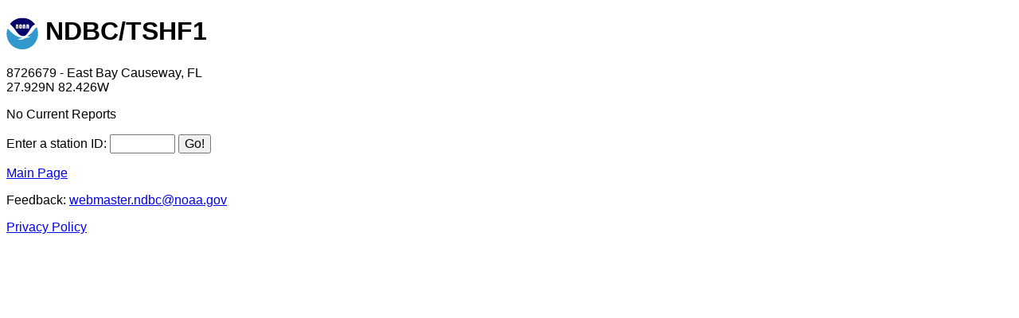

--- FILE ---
content_type: text/html; charset=UTF-8
request_url: https://www.ndbc.noaa.gov/mobile/station.php?station=tshf1
body_size: 681
content:
<!DOCTYPE html>
<html lang="en">
<head>
<title>NDBC/TSHF1</title>
<meta http-equiv="Content-Type" content="text/html;charset=utf-8">
<meta name=viewport content="width=device-width, initial-scale=1">
<meta name="description" content="The National Data Buoy Center mobile ready page provides recent marine observations for station TSHF1 - 8726679  - East Bay Causeway, FL.">
<link rel="canonical" href="https://www.ndbc.noaa.gov/mobile/station.php?station=tshf1"><style type="text/css">
body { font-family:sans-serif; font-size:medium; }
input { font-size:medium; }
.logo { vertical-align:middle; }
li { padding-top:8px; padding-bottom:8px; }
.warn { color:#cc3333; }
</style>
</head>
<body>
<header><h1><a href="https://www.noaa.gov/"><img src="noaa_logo.gif" width="40" height="40" alt="NOAA Logo" class="logo" ></a> NDBC/TSHF1</h1></header>
<main><p>8726679  - East Bay Causeway, FL<br>27.929N 82.426W</p>
<p>No Current Reports</p><form action="/mobile/station.php" method="get"><label for="station">Enter a station ID:</label>
<input type="text" id="station" name="station" maxlength="7" size="7"> <input type="submit" value="Go!">
</form>
</main>
<footer>
<p><a href="/mobile/">Main Page</a></p>
<p>Feedback: <a href="mailto:webmaster.ndbc@noaa.gov">webmaster.ndbc@noaa.gov</a></p>
<p><a href="https://www.weather.gov/privacy">Privacy Policy</a></p>
<script async id="_fed_an_ua_tag" src="https://dap.digitalgov.gov/Universal-Federated-Analytics-Min.js?agency=DOC&subagency=NOAA"></script>

</footer>
</body>
</html>